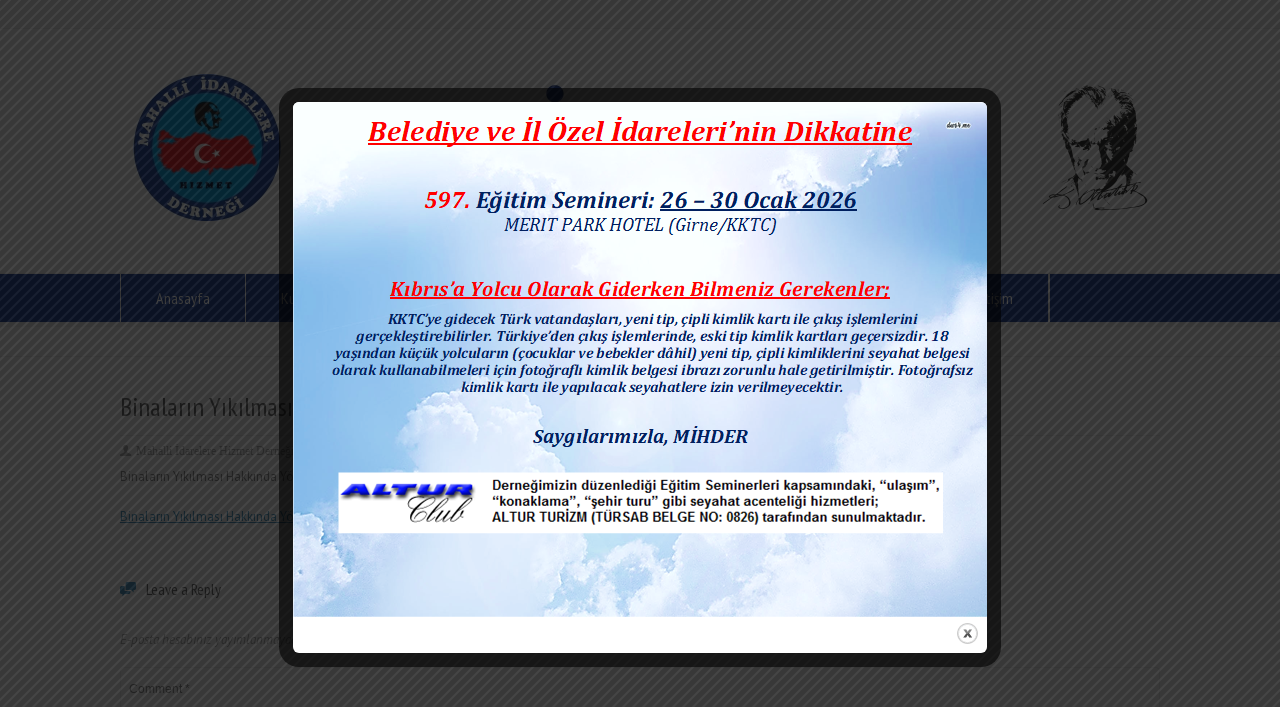

--- FILE ---
content_type: text/css
request_url: https://www.mihder.org.tr/wp-content/plugins/gt3-pagebuilder/css/pb-modules.css?ver=6.1.1
body_size: 5701
content:
/*Base4modules*/
.module_content a,
.module_content a:hover {
	text-decoration:none;
}

/*Default List*/
.module_content ul {
	list-style:none; 
}
.module_content ul,
.module_content ol {
	margin:0; 
	padding:0 0 18px 0;
}
.module_content ul li,
.module_content ol li {
	line-height:22px;
	margin:0 0 0 0;
	padding:0 0 0 16px;
	position:relative;
	color:#666666;
}
.module_content ol {
	padding-left:22px;
}
.module_content ol li {
	padding:0 0 0 -3px;
}
.module_content ul li:before {
	content: '\25cf';
	padding-right: 0;
	position:absolute;
	left:0;
	top:0;
	line-height:22px;
	font-family:Arial, Helvetica, sans-serif;
	color:#666666;			
}


/*IconBoxes*/
.iconbox_wrapper {
	padding: 0 0 0 75px;
	min-height:60px;
	position:relative;
}
.iconbox_wrapper .ico {
	width:60px;
	height:60px;
	position:absolute;
	left:0;
	top:4px;
	border-radius:100%;
	text-align:center;
	line-height:55px;
	font-size:24px;
	font-weight:normal;
	background:#5a5a5a;
    color:#ffffff;	
}
.iconbox_wrapper .ico span i {
	line-height:60px;
	font-size:24px;
	display:inline-block;
}
.iconbox_wrapper h5 {
	font-size:16px;
	line-height:18px;
	margin:0 0 7px 0;
	font-weight:400;
}
.iconbox_wrapper p {
	font-size:13px;
	line-height:22px;
}
.iconbox_wrapper a {
	outline:none!important;
}

/*BG Start*/
.module_line_trigger .module_line {
	background-repeat:repeat!important;
}
.module_line_trigger .module_line.stretch {
	background-repeat:no-repeat!important;
	background-size:cover!important;
}
.module_line.paralax   {
	background-attachment:fixed!important;
	background-position:50% 50%;
	background-size:cover!important;
}
/*Accordion*/
.shortcode_accordion_shortcode, 
.shortcode_toggles_shortcode { 
	margin:1px 0 0 0!important;
}
h5.shortcode_accordion_item_title, 
h5.shortcode_toggles_item_title { 
	margin:-1px 0 0 0!important;
	padding:10px 15px 12px 38px!important;
	position:relative;
	font-size:13px;
	line-height:16px;
	cursor:pointer;
	border:#dddddd 1px solid;
	font-weight:normal;
	background:#f2f2f2;
	outline:none!important;
}
h5.shortcode_accordion_item_title:hover, 
h5.shortcode_toggles_item_title:hover { 
	background:#ffffff;
}
.ui-accordion-header-icon {
	display:none;
}
.shortcode_accordion_item_title .ico, 
.shortcode_toggles_item_title .ico { 
	position:absolute;
	left:10px;
	top:50%;
	margin-top:-9px;
	display:block;
	width:17px;
	height:17px;
	background:url(../img/frontend/gt3_plugin.png) no-repeat -17px 0 ;
}
.shortcode_accordion_item_title.ui-state-active .ico, 
.shortcode_toggles_item_title.ui-state-active .ico { 
	background-position:0 0;
}
.shortcode_accordion_item_body,
.shortcode_toggles_item_body { 
	padding:6px 13px 9px 13px;
	border:#dddddd 1px solid;
	border-top:none;
}	
.shortcode_toggles_item_body { 
	display:none
}
.module_accordion .shortcode_accordion_item_body p,
.shortcode_toggles_shortcode p {
	margin:10px 0 0 0;
}
.module_accordion .shortcode_accordion_item_body p:first-child,
.shortcode_toggles_shortcode p:first-child {
	margin:0;
}

/*Price Tables*/
.module_price_table {
	overflow:hidden;
}
.price_item {
	display:inline-block;
	float:left;
	text-align:center;
	border-bottom:#dddddd 1px solid;
}
.price_item_title {
	background:#404040; 
	padding:14px 15px 14px 15px;
}
.price_item_title h5 {
	font-weight:normal;
	font-size:18px;
	line-height:20px;
	margin:0;
	color:#f2f2f2;
}
.most_popular .price_item_title h5 {
	color:#ffffff;
}
.module_price_table .price_item_body {
	border-left:#dddddd 1px solid; 
}
.module_price_table .price_item:last-child .price_item_body {
	border-right:#dddddd 1px solid; 
}
.price_item_cost {
	padding:25px 15px;
	display:block;
}
.price_item_cost h2 {
	font-size:26px;
	line-height:29px;
	margin:0;
	font-weight:normal;
	display:inline-block;
	color:#444444;
}
.price_item_cost span {
	line-height:29px;
	font-size:14px;
	color:#9f9f9f;
	display:inline-block;
	color:#9f9f9f;
	margin-left:-3px;
}
.price_item_text {
	border-top:#dddddd 1px solid;
	background:#f2f2f2;
	color:#666666;
	font-size:13px;
	line-height:16px;
	padding:10px 10px;
}
.most_popular .price_item_text {
	background:#ffffff;
}

.price_item_text p {
	margin:10px 0 0 0;
}
.price_item_text p:first-child {
	margin:0;
}

.price_item_btn {
	border-top:#dddddd 1px solid;
	padding:14px;
	text-align:center;
	background:#f2f2f2;
}
.most_popular .price_item_btn {
	background:#ffffff;
}
.price_item_btn a {
	margin:0 auto;
	float:none;
}
.most_popular .price_item_btn a:hover {
	background:#404040;
	border-color:#404040;
}

/*Tabs*/
.shortcode_tabs { 
	padding:0 0 0 0;
}
.shortcode_tab_item_title {
	background:#f2f2f2;
	display:inline-block;
	float:left;
	margin-right:-1px;
	cursor:pointer;
	padding:7px 15px 9px 15px;
	position:relative;
	z-index:10;
	border:#dddddd 1px solid;
	border-bottom:0;
}
.shortcode_tab_item_title:hover {
	background:#ffffff;
}
.all_heads_cont:after {
	content:'';
	display:block;
	clear:both;
}
.shortcode_tab_item_title.active {
	background:#ffffff;
	position:relative;
	z-index:17;
}
.shortcode_tab_item_title.active:before {
	content:'';
	height:1px;
	position:absolute;
	left:0;
	bottom:-1px;
	background:#ffffff;
	width:100%;
	display:block;
}
.all_body_cont {
	background:#ffffff;
	border:#dddddd 1px solid;
	padding:6px 15px 9px 15px;
	z-index:15;
}
.shortcode_tab_item_body p {
	margin:10px 0 0 0;
}
.shortcode_tab_item_body p:first-child {
	margin:0;
}

.shortcode_tab_item_body { 
	display:none;
}
.shortcode_tab_item_body.active { 
	display:block;
}
@media only screen and (min-width: 760px) {
	.shortcode_tabs.type2 .all_heads_cont { 
		float:none;
		display:block;
	}
	.shortcode_tabs.type2 .all_head_sizer {
		width:20%;
	}
	.shortcode_tabs.type2 .all_body_sizer {
		width:80%;
	}
	.shortcode_tabs.type2 .all_body_sizer,
	.shortcode_tabs.type2 .all_head_sizer {
		float:left;
		display:inline-block;
	}
	.all_body_sizer:after,
	.all_head_sizer:after {
		content:'';
		display:block;
		clear:both;
	}	
	.shortcode_tabs.type2 .shortcode_tab_item_title { 
		float:none;
		margin:0 0 -1px 0;
		display:block!important;
		padding:7px 15px 9px 15px;
		border:#dddddd 1px solid;
		border-right:0;
	}
	.shortcode_tabs.type2 .shortcode_tab_item_title.active {
		background:#ffffff;
	}
	.shortcode_tabs.type2 .shortcode_tab_item_title.active:before {
		content:'';
		height:100%;
		position:absolute;
		left:auto;
		right:-1px;
		bottom:0;
		background:#ffffff;
		width:1px;
		display:block;
	}	
}

/*Gallery*/
.gallery_item {
	overflow: hidden;
}
.gallery_item a {
	display:block;
	width:100%;
	height:100%;
	position: relative;
}
.gallery_item img {
	display:block;
}
.gallery_item .gallery_fadder {
	opacity:0;
	position:absolute;
	left:0;
	top:0;
	width:100%;
	height:100%;
	display:block;
	z-index:15;
	background:#1a1a1a;
}
.gallery_item_wrapper:hover .gallery_fadder {
	opacity:0.8;
}
.gallery_item .gallery_zoom_ico {
	border-radius:100%;
	position:absolute;
	left:50%;
	top:50%;
	margin:-20px 0 0 -20px;
	padding:0 0 0 1px;
	width:39px;
	height:40px;
	display:block;
	text-align:center;
	opacity:0;
	transform:scale(2,2);
	-webkit-transform:scale(2,2);
	z-index:17;
}
.gallery_item .gallery_zoom_ico i {
	font-size:18px;
	line-height:38px;
	color:#ffffff;
}
.gallery_item_wrapper:hover .gallery_zoom_ico {
	transform:scale(1,1);
	-webkit-transform:scale(1,1);
	opacity:0.999;
}
.list-of-images {
	margin:-30px 0 0 -30px!important;
}
.list-of-images .gallery_item {
	margin:30px 0 0 0!important;
	float:left;
}
.list-of-images .gallery_item .gallery_item_padding {
	padding:0 0 0 30px;
}
.list-of-images.images_in_a_row_1 .gallery_item {
	width:100%;
	height:auto;
}
.list-of-images.images_in_a_row_2 .gallery_item {
	width:50%;
	height:auto;
}
.list-of-images.images_in_a_row_3 .gallery_item {
	width:33.333%;
	height:auto;
}
.list-of-images.images_in_a_row_4 .gallery_item {
	width:25%;
	height:auto;
}

.list-of-images .gallery_item img {
	width:100%;
	height:auto;
}

/*Diagram*/
.module_diagramm ul.skills_list {
	margin:0 0 0 -30px!important;
	padding:0;
}
.module_diagramm ul.skills_list li {
	margin:0;
	display:inline-block;
	padding:0;
	float:left;
}
.module_diagramm .skill_wrapper {
	padding:0 0 0 30px;
}
.module_diagramm ul.skills_list li:before {
	content:'';
}
.module_diagramm h5 {
	margin:0 0 6px 0;
	font-size:16px;
	font-weight:normal;
}
.easyPieChart {
    position:absolute;
    text-align: center;
	left:0;
	top:6px;
}
.easyPieChart canvas {
    position: absolute;
    top: 0;
    left: 0;
}
.skill_item {
	position:relative;
	padding:0 0 0 75px;
}
.ie8_percent_text {
	position:relative;
	z-index:33;
	font-weight:bold;
}
.ie8_diagram {
	position:absolute;
	left:0;
	top:0;
}
.ie_progress_bar {
	position:absolute; 
	left:0;
	bottom:0;
	width:1%; 
	height:100%; 
}

/*Testimonials*/
.carouselslider ul {
	list-style:none!important;
}
.carouselslider ul li:before {
	content:'';
	display:none!important;
}
.testimonials_list ul {
	list-style:none!important;
	margin:-24px 0 0 -30px;
	padding:0;
	overflow:hidden;
	font-size:0;
}
.testimonials_list ul li {
	padding:24px 0 0 0;
	margin:0;
	display:inline-block;
	vertical-align:top;
}
.testimonials_list ul li .item {
	padding:0 0 0 30px;
}
.testimonial_item_wrapper {
	padding:0 0 0 84px;
	position:relative;
}
.testimonial_item_wrapper .testimonials_photo {
	width:70px;
	height:70px;
	display:block;
	position:absolute;
	left:0;
	top:0;
}
.testimonial_item_wrapper .testimonials_photo img {
	width:100%;
	height:auto;
}
.testimonial_item_wrapper .testimonials_ava {
	border-radius:100%;
}
.testimonials_heading,
.testimonials_company {
	font-weight:normal;
}
.testimonials_heading {
	margin:0 0 3px 0;
	font-size:16px;
	line-height:18px;
}
.testimonials_company {
	color:#9f9f9f;
	margin:0 0 8px 0;
	font-size:14px;
	line-height:16px;
}
.testimonial_item_wrapper p {
	margin:0 0 10px 0;
}

/*Partners*/
.module_partners ul {
	list-style:none!important;
	margin:-24px 0 0 -30px;
	padding:0;
	overflow:hidden;
}
.module_partners ul li:before {
	display:none!important;
}
.module_partners ul li {
	padding:24px 0 0 0;
	margin:0;
	display:inline-block;
	float:left;
}
.module_partners ul li .item_wrapper {
	padding:0 0 0 30px;
}
.module_partners ul li .item {
	text-align:center;
}
.module_partners ul li .item img {
	width:100%;
	height:auto;
	transition:opacity 250ms;
	-webkit-transition:opacity 250ms;
	opacity:0.3;
}
.module_partners ul li .item:hover img {
	opacity:0.9999;
}

/*Team*/
.module_team ul {
	list-style:none!important;
	margin:-24px 0 0 -30px;
	padding:0;
	overflow:hidden;
	font-size:0;
}
.module_team ul li {
	padding:24px 0 0 0;
	margin:0;
	display:inline-block;
	vertical-align:top;	
}
.module_team ul li .item_wrapper {
	padding:0 0 0 30px;
}
.module_team .img_block {
	margin:0 0 19px 0;
}
.module_team .img_block img {
	width:100%;
	height:auto;
}
.module_team h5 {
	font-weight:normal;
	font-size:16px;
	line-height:18px;
	margin:0 0 3px 0;
}
.module_team h6 {
	font-weight:normal;
	font-size:14px;
	line-height:16px;
	color:#9f9f9f;
	margin:0 0 8px 0;
}
.module_team .carousel_desc {
	padding-bottom:12px;
	border-bottom:#dddddd 1px solid;
}
.smallproflinks {
	overflow:hidden;
	line-height:0;
}
.team_icons_wrapper {
	padding:0;
	text-align:left;
}
.smallproflinks a {
	display:inline-block;
	margin:16px 2px 0 3px;
	float:left;
}
.team_icons_wrapper {
	margin:0 auto;
	display:inline-block;
}
.team_icons_wrapper a {
	width:29px;
	height:29px;
	border-radius:100%;
	line-height:29px;
    text-align: center;
}
.team_icons_wrapper a:hover {
	background:#404040!important;
	color:#ffffff!important;
}
.team_icons_wrapper a span,
.team_icons_wrapper a i {
	line-height:29px;
	width:29px;
	height:29px;
	text-align:center;
	font-size:16px;
}


/*Sitemap*/
.module_sitemap .sitemap_firstblock {
	margin-left:0!important;
}
.sitemap_list {
	margin:0 0 20px 0;
}

/*GoogleMap*/
.fullwidth_map {
	opacity:0;
}
.fullwidth_map.loaded {
	opacity:0.99999;
}

/*Video shortcode*/
.wrapped_video .alignleft {
	float:left;
	margin:0 10px 10px 0;
}
.wrapped_video .alignright {
	float:right;
	margin:0 0 10px 10px;
}

/*Featured Items*/
.featured_items .item_list {
	margin:-30px 0 0 -30px;
	padding:0;
	overflow:hidden;
	font-size:0;
}
.featured_items .item_list li {
	margin:30px 0 0 0;
	display:inline-block;
	vertical-align:top;	
}
.featured_items .item_list li .item {
	margin:0 0 0 30px;
}
.featured_items .items1 li {
	width:100%;
}
.featured_items .items2 li {
	width:50%;
}
.featured_items .items3 li {
	width:33.333333%;
}
.featured_items .items4 li {
	width:25%;
}
.featured_items_title h5 {
	font-weight:normal;
	font-size:16px;
	line-height:18px;
	margin:0 0 9px 0;
}
.featured_posts_body h5 {
	margin:0 0 3px 0;
}
.featured_posts_body .featured_items_meta {
	margin:0 0 6px 0;
}
.featured_items .img_block {
	margin:0 0 17px 0;
	position:relative;
	display:block;
}
.featured_items .img_block img {
	display:block;
	width:100%;
	height:auto;
}
.featured_items .img_block .featured_item_fadder {
	position:absolute;
	left:0;
	top:0;
	width:100%;
	height:100%;
	background:#1a1a1a;
	display:block;
	opacity:0;
	transition:opacity 300ms;
	-webkit-transition:opacity 300ms;
}
.featured_items .img_block:hover .featured_item_fadder {
	opacity:0.8
}
.featured_items .img_block .featured_link_ico {
	border-radius:100%;
	width:40px;
	height:40px;
	margin:-20px 0 0 -20px;
	position:absolute;
	left:50%;
	top:50%;
	display:block;
	text-align:center;
	opacity:0;
	transform:scale(2,2);
	-webkit-transform:scale(2,2);
	z-index:17;
}
.featured_items .img_block .featured_link_ico i {
	color:#ffffff;
	text-align:center;
	line-height:40px;
	font-size:18px;
	padding:1px 0 0 1px;
}

.featured_items .img_block:hover .featured_link_ico {
	transform:scale(1,1);
	-webkit-transform:scale(1,1);
	opacity:0.999;
}

/*Promoblock*/
.shortcode_promoblock {
	border-left:6px solid;
}
.promoblock_wrapper {
	background:#f2f2f2;
	border:#dddddd 1px solid;
	border-left:0;
	padding:32px 34px 36px 34px;
	overflow:hidden;
}
.promoblock_wrapper .promo_text_block {
	width:75%;
	display:inline-block;
	float:left;
}
.no_button_text .promoblock_wrapper .promo_text_block {
	width:100%;
}

.promoblock_wrapper .promo_button_block {
	width:25%;
	display:inline-block;
	float:left;
	text-align:right
}
.promoblock_wrapper .promo_button_block a {
	float:none;
	margin:5px 0 0 30px;
}
.shortcode_promoblock h4 {
	font-size:24px;
	line-height:26px;
	margin:0 0 9px 0;
	font-weight:normal;
}
.shortcode_promoblock h6 {
	font-size:15px;
	line-height:17px;
	margin:0;
	font-weight:normal;
}

/*Buttons*/
.shortcode_button { 
	display:inline-block;
	margin:0 3px 6px 3px;
	border-radius:4px;
	border:none!important;
	font-size:10px;
	line-height:14px;
	min-height:14px;
	font-weight:400;
	color:#ffffff;
	text-transform:uppercase;
	text-decoration:none;
	text-align:center;
}
.shortcode_button span {
	display:inline-block;
	padding-right:6px;
}
.shortcode_button.btn_small {
	padding:10px 17px;
	font-weight:700;
}
.shortcode_button.btn_normal {
	font-size:12px;
	line-height:16px;
	min-height:16px;
	padding:12px 20px;
	font-weight:700;
}
.shortcode_button.btn_large {
	font-size:14px;
	line-height:18px;
	min-height:18px;
	padding:15px 30px;
	font-weight:600;
}
.shortcode_button.btn_small.btn_type4 {
	padding-top:9px;
	padding-bottom:9px;
}
.shortcode_button.btn_normal.btn_type4 {
	padding-top:11px;
	padding-bottom:11px;
}
.shortcode_button.btn_large.btn_type4 {
	padding-top:14px;
	padding-bottom:14px;
}

.shortcode_button.btn_type1 {
	background:#404040;
	color:#ffffff;	
}
.shortcode_button.btn_type1:hover {
	color:#ffffff;	
}
.shortcode_button.btn_type2 {
	background:#858585;
	color:#ffffff;	
}
.shortcode_button.btn_type3 {
	background:#c5c5c5;
	color:#ffffff;	
}
.shortcode_button.btn_type4 {
	background:#f2f2f2;
	border:#dddddd 1px solid!important;
	color:#a3a3a3;	
}
.shortcode_button.btn_type5 {
	color:#ffffff;	
}
.shortcode_button.btn_type6 {
	color:#ffffff;
	background:#12acaa;
}
.shortcode_button.btn_type7 {
	color:#ffffff;
	background:#36a614;
}
.shortcode_button.btn_type8 {
	color:#ffffff;
	background:#9bca0a;
}
.shortcode_button.btn_type9 {
	color:#ffffff;
	background:#e4cc00;
}
.shortcode_button.btn_type10 {
	color:#ffffff;
	background:#ff8a00;
}
.shortcode_button.btn_type11 {
	color:#ffffff;
	background:#e93b1e;
}
.shortcode_button.btn_type12 {
	color:#ffffff;
	background:#ff8593;
}
.shortcode_button.btn_type13 {
	color:#ffffff;
	background:#ff39e1;
}
.shortcode_button.btn_type14 {
	color:#ffffff;
	background:#b037e3;
}
.shortcode_button.btn_type15 {
	color:#ffffff;
	background:#681ce5;
}
.shortcode_button.btn_type16 {
	color:#ffffff;
	background:#223ecc;
}
.shortcode_button.btn_type17 {
	color:#ffffff;
	background:#0aa4ca;
}
.shortcode_button:hover {
	background:#404040;
	color:#ffffff!important;
	text-decoration:none;
}
.shortcode_button.btn_type4:hover {
	border:#404040 1px solid!important;
}
.shortcode_button.btn_type5:hover {
	background:#404040!important;
}

/*Message Boxes*/
.shortcode_messagebox {
	border:#dddddd 1px solid;
	background:#f2f2f2;
	padding:11px 25px 11px 13px;
	position:relative;
	line-height:16px;
}
.shortcode_messagebox .box_icon i {
	padding-right:10px;
	width:13px;
	text-align:center;
}
.shortcode_messagebox .box_icon {
	float:left;
}
.shortcode_messagebox .box_icon,
.shortcode_messagebox .box_icon i {
	font-size:13px;
	line-height:16px;
	color:#666666;
	display:block;
}
.shortcode_messagebox .box_content {
	font-size:13px;
	line-height:16px;
	color:#666666;
}
.shortcode_messagebox .box_content p {
	margin:0;
	padding:0;
	font-size:13px;
	line-height:16px;
	color:#666666;
}
.shortcode_messagebox .box_close {
	width:9px;
	height:9px;
	display:block;
	position:absolute;
	right:12px;
	top:14px;
	background:url(../img/frontend/gt3_plugin.png) no-repeat -56px -4px;
	opacity:0.999;
}
.shortcode_messagebox .box_close:hover {
	opacity:0.5;
}
.shortcode_messagebox.box_type2 {
	border-color:#97d7e7;
	background:#a6edff;
}
.shortcode_messagebox.box_type2 .box_icon i,
.shortcode_messagebox.box_type2 .box_content,
.shortcode_messagebox.box_type2 .box_content p {
	color:#0aa4ca;
}
.shortcode_messagebox.box_type2 .box_close {
	background-position:-69px -4px;
}

.shortcode_messagebox.box_type3 {
	border-color:#b4d882;
	background:#c7ef8e;
}
.shortcode_messagebox.box_type3 .box_icon i,
.shortcode_messagebox.box_type3 .box_content,
.shortcode_messagebox.box_type3 .box_content p {
	color:#6fa521;
}
.shortcode_messagebox.box_type3 .box_close {
	background-position:-82px -4px;
}

.shortcode_messagebox.box_type4 {
	border-color:#fae16b;
	background:#fffaa2;
}
.shortcode_messagebox.box_type4 .box_icon i,
.shortcode_messagebox.box_type4 .box_content,
.shortcode_messagebox.box_type4 .box_content p {
	color:#deb700;
}
.shortcode_messagebox.box_type4 .box_close {
	background-position:-95px -4px;
}

.shortcode_messagebox.box_type5 {
	border-color:#ef9797;
	background:#ffb9b9;
}
.shortcode_messagebox.box_type5 .box_icon i,
.shortcode_messagebox.box_type5 .box_content,
.shortcode_messagebox.box_type5 .box_content p {
	color:#d35a5a;
}
.shortcode_messagebox.box_type5 .box_close {
	background-position:-108px -4px;
}

/*Headings*/
.bg_title {
	margin-bottom:18px;
}

.bg_title h1,
.bg_title h2,
.bg_title h3,
.bg_title h4,
.bg_title h5,
.bg_title h6 {
	font-weight:normal;
	margin:0;
}

/*Blockquote*/
blockquote.shortcode_blockquote {	
	margin:0 0 10px 0;
	position:relative;
	border:none;
	font-style:normal;
}
blockquote.shortcode_blockquote:before {
	content:'';
	display:block;
	width:40px;
	height:40px;
	position:absolute;
	overflow:hidden;
	left:0;
	top:6px;
	border-radius:100%;
	background-color:#404040;
}
blockquote.shortcode_blockquote.type3:before,
blockquote.shortcode_blockquote.type4:before,
blockquote.shortcode_blockquote.type5:before {
	display:none!important
}
blockquote.shortcode_blockquote:after {
	content:'';
	width:20px;
	height:20px;
	position:absolute;
	left:10px;
	top:16px;
	background:url(../img/frontend/gt3_plugin.png) no-repeat -120px 0;
}
blockquote.shortcode_blockquote.type3:after,
blockquote.shortcode_blockquote.type4:after,
blockquote.shortcode_blockquote.type5:after {
	background:url(../img/frontend/gt3_plugin.png) no-repeat -140px 0;
	width:25px;
	height:18px;
	left:0;
	top:5px;
}
blockquote.shortcode_blockquote.type3:after {
	background-color:#404040;
}
blockquote.shortcode_blockquote.type4:after,
blockquote.shortcode_blockquote.type1:before {
	background-color:#c5c5c5;
}
blockquote.shortcode_blockquote.right { 
	float:right;
	margin-left:2.5%;
}
blockquote.shortcode_blockquote.left { 
	margin-right:2.5%;
	float:left; 
}
blockquote.shortcode_blockquote .blockquote_wrapper {
	padding:0 0 0 54px!important;
}
blockquote.shortcode_blockquote.type3 .blockquote_wrapper,
blockquote.shortcode_blockquote.type4 .blockquote_wrapper,
blockquote.shortcode_blockquote.type5 .blockquote_wrapper {
	padding:0 0 0 40px!important;
}

blockquote.shortcode_blockquote p {
	margin:0 0 6px 0;
}
blockquote.shortcode_blockquote .author {
	color:#9f9f9f;
}

/*Dropcaps*/
.dropcap { 
	margin:5px 14px 0 0;
	padding:0 0 0 1px;
	text-transform:uppercase;
	float:left;
	font-size:26px;
	line-height:38px;
	width:39px;
	height:40px;
	border-radius:100%;
	font-weight:400;
	text-align:center;
	display:inline-block;
	color:#ffffff;
	background:#404040;
}
.dropcap.type1 {
	background:#c5c5c5;
}
.dropcap.type3,
.dropcap.type4,
.dropcap.type5 {
	margin:0 17px 0 0;
	background:none;
	width:auto;
	height:auto;
	font-size:38px;
	line-height:40px;
	color:#404040;
}
.dropcap.type4 {
	color:#c5c5c5;
}

/*Social Icons*/
.shortcode_social_icon {
	width:40px;
	height:40px;
	display:inline-block;
	margin:0 10px 10px 0;
	float:left;
	background:#404040;
	color:#ffffff;
}
.shortcode_social_icon.type2 {
	border-radius:8px;
}
.shortcode_social_icon.type3 {
	border-radius:100%;
}
span.shortcode_social_icon {
	cursor:default;
}
a.shortcode_social_icon:hover {
	background:#404040!important;
	color:#ffffff!important;
}
a.shortcode_social_icon:hover i {
	color:#ffffff!important;
}
.shortcode_social_icon.type4 {
	background:none!important;
}

.shortcode_social_icon i {
	text-align:center;
	display:block;
	width:39px;
	height:40px;
	padding:0 0 0 1px;
	line-height:38px;
	font-size:18px;
}

/*Divider*/
.module_cont hr {
	border:none;
	border-top:#dddddd 1px solid;
	margin:0 0 0 0;
	height:20px;
	display:block;
	background:none!important;
}
.module_cont hr.type1 {
	border-top:#979797 1px solid;
}
.module_cont hr.type2 {
	border-top:#343434 1px solid;
}

/*Highlighted*/
.highlighted_colored {
	color:#ffffff;
}
.highlighted_dark {
	color:#ffffff;
	background:#404040;
}
.highlighted_light {
	color:#343434;
	background:#c5c5c5;
}

/*Contact*/
.contact_info_list {
    margin:0;
	list-style:none;
	padding:0;
}
.contact_info_list li {
	position:relative;
	margin:0 0 10px 0;
	padding:2px 40px 0;
	min-height:28px;
}
.contact_info_list li .contact_info_icon {
	position:absolute;
	left:0;
	top:0;
	font-size:16px;
	line-height:30px;
	width:30px;
	height:30px;
	display:block;
	border-radius:100%;
}
.contact_info_list li .contact_info_icon i {
	font-size:16px;
	line-height:30px;
	display:block;
	width:29px;
	padding-left:1px;
	text-align:center;
}

/* BLOG */
.module_blog .blog_post_preview {
	border-bottom:#dddddd 1px solid;
	padding-bottom:45px;
	margin-top:50px;
}
.module_blog .blog_post_preview:first-child {
	margin-top:0;
}

.global_left {
	position:relative;
	padding:0 0 45px 85px;
}
.date_left .preview_topblock {
	position:relative;
	padding:0 0 0 85px;	
	min-height:71px;
}
.boxed_date {
	position:absolute;
	left:0;
	top:0;
	width:66px;
	height:68px;
}
.boxed_date .boxed_date_month {
	text-align:center;
	background:#404040;
	font-weight:800;
	color:#ffffff;
	font-size:14px;
	text-transform:uppercase;
	line-height:34px;
	display:block;
}
.boxed_date .boxed_date_day {
	text-align:center;
	background:#f2f2f2;
	font-weight:700;
	color:#5d5d5d;
	font-size:18px;
	line-height:33px;
	display:block;
	border:#dddddd 1px solid;
	border-top:none;
}
.date_content .preview_content {
	padding:0 0 0 85px;
	position:relative;
	min-height:68px;
}
.preview_featured_image {
	margin: 0 0 23px 0;
}
.preview_featured_image img {
	width:100%;
	height:auto;
	display:block;
}

.preview_topblock {
	margin-bottom:20px;
}

.blog_post_preview h2 {
	font-size:18px;
	line-height:20px;
	font-weight:normal;
	margin:0 0 5px 0;
}
.blog_post_preview .preview_meta {
	overflow:hidden;
}
.preview_meta.meta_at_footer {
	border-top:#dddddd 1px solid;
	padding-top:15px;
	margin:20px 0 -25px 0;
}
.blog_post_preview .preview_meta span,
.featured_items_meta span {
	color:#aaaaaa;
	font-size:13px;
	line-height:15px;
	font-style:italic;
}
.blog_post_preview .preview_meta span a,
.featured_items_meta span a {
	color:#aaaaaa;
}
.blog_post_preview .preview_meta span:after,
.featured_items_meta span:after {
	content:'/';
	margin:0 8px;
	color:#cacaca;
	font-size:13px;
	line-height:15px;
}
.blog_post_preview .preview_meta span:last-child:after,
.featured_items_meta span:last-child:after {
	display:none;
}
.blog_post_preview.date_meta .preview_meta_data:after {
	display:none;
}
.blog_post_preview hr.blogpreview_content_seperator {
	border:none;
	background:#dddddd!important;
	display:block;
	height:1px;
	margin:11px 0 16px 0;
}

/*blog pager*/
.module_blog .pagerblock,
.module_blog_masonry .pagerblock {
	margin:0 0 0 0!important;;
	padding:20px 0 0 0!important;;
	list-style:none!important;
	overflow:hidden;
}
.module_blog .pagerblock li,
.module_blog_masonry .pagerblock li {
	display:inline-block;
	margin:0 8px;
	float:left;	
}
.module_blog .pagerblock li a,
.module_blog_masonry .pagerblock li a {
	color:#666666;
}
.module_blog_masonry .pagerblock {
	margin:30px 0 0 0!important;
	padding:15px 0 0 0!important;
	border-top:#dddddd 1px solid;
}

/*masonry blog*/
.masonry_blog_wrapper {
	margin:-30px 0 0 -30px;
	overflow:hidden;
}
.masonry_blog_wrapper .blog_post_preview {
	width:33%;
}
.module_blog_masonry .blog_post_preview .masonry_item_wrapper {
	margin:30px 0 0 30px;
}
.module_blog_masonry .preview_featured_image {
	margin:0;
}
.module_blog_masonry .masonry_preview_content {
	padding:13px 0 14px 0;
	border:#dddddd 1px solid;
	border-top:none;
}
.masonry_content_block,
.masonry_title_block {
	padding:0 18px;
}
.masonry_title_block {
	border-bottom:#dddddd 1px solid;
	padding-bottom:13px;
	margin-bottom:11px;
}
/*masonry fx*/
.masonry_blog_wrapper {
	opacity:0.9999999;
	transition:opacity 500ms;
    -webkit-transition:opacity 500ms;
}
.hided_blog {
	opacity:0;
}


/* PORTFOLIO */
/*filter*/
.optionset {
	padding:0 0 40px 0!important;
	list-style:none!important;
	overflow:hidden;
}
.optionset li {
	display:inline-block;
	font-size:13px;
	line-height:15px;
}
.optionset li a {
	font-size:13px;
	line-height:15px;
	color:#666666;
}
.optionset li:before {
	content:'/'!important;
	margin:0 10px;
	color:#cacaca;
	font-size:13px;
	line-height:15px;
	display:inline-block;
}
.optionset li:first-child:before {
	display:none;
}

/*portfolio pager*/
.module_portfolio .pagerblock {
	margin:0 0 0 0!important;;
	padding:43px 0 0 0!important;;
	list-style:none!important;
	overflow:hidden;
}
.module_portfolio .pagerblock li {
	display:inline-block;
	margin:0 8px;
	float:left;	
}
.module_portfolio .pagerblock li a {
	color:#666666;
}

/*all columns*/
.portfolio_block {
	margin:-30px 0 0 -30px;
}
.portfolio_item .portfolio_item_img {
	position:relative;
}
.portfolio_item .portfolio_item_img img {
	display:block;
	width:100%;
	max-width:100%;
	height:auto;
}
.columns2 .portfolio_item .gallery_title,
.columns3 .portfolio_item .gallery_title,
.columns4 .portfolio_item .gallery_title {
	text-align:left;
}

/*1 column*/
.portfolio_block.columns1 {
	margin:-50px 0 0 0;
}
.portfolio_block.columns1 .portfolio_item {
	margin-top:50px;
	width:100%;
}
.portfolio_block.columns1 .portfolio_item .portfolio_preview_topline {
	margin:0 0 15px 0;
	border-bottom:#dddddd 1px solid;
	padding:0 0 10px 0;
}
.portfolio_block.columns1 .portfolio_item h3 {
	margin:0 0 5px 0;
}
.portfolio_block.columns1 .preview_meta span {
	color:#aaaaaa;
	font-size:13px;
	line-height:15px;
	font-style:italic;
}
.portfolio_block.columns1 .preview_meta span a {
	color:#aaaaaa;
}
.portfolio_block.columns1 .preview_meta span:after {
	content:'/';
	margin:0 8px;
	color:#cacaca;
	font-size:13px;
	line-height:15px;
}
.portfolio_block.columns1 .preview_meta span:last-child:after {
	display:none;
}
.portfolio_block.columns1 .preview_meta_data:after {
	display:none;
}

/*2 columns*/
.columns2 .portfolio_item {
	width:50%;
}
.columns3 .portfolio_item {
	width:33.33333%;
}
.columns4 .portfolio_item {
	width:25%;
}
/*2-3-4 Columns*/

.columns2 .portfolio_item .portfolio_item_wrapper,
.columns3 .portfolio_item .portfolio_item_wrapper,
.columns4 .portfolio_item .portfolio_item_wrapper {
	margin:30px 0 0 30px;
}
.columns2 .portfolio_item .portfolio_item_wrapper .portfolio_content,
.columns3 .portfolio_item .portfolio_item_wrapper .portfolio_content,
.columns4 .portfolio_item .portfolio_item_wrapper .portfolio_content {
	border:#dddddd 1px solid;
	padding:15px 18px 16px 14px;
	border-top:none;
	text-align:center;
}
.columns2 .portfolio_item .portfolio_item_wrapper .portfolio_content h3,
.columns3 .portfolio_item .portfolio_item_wrapper .portfolio_content h3,
.columns4 .portfolio_item .portfolio_item_wrapper .portfolio_content h3 {
	margin:0;
}

.portfolio_item_img_fx .portfolio_image_fadder {
	position:absolute;
	left:0;
	top:0;
	background:#1a1a1a;
	opacity:0;
	display:block;
	width:100%;
	height:100%;
	opacity:0;
}
.portfolio_item_img_fx a {
	background:#404040;
	display:block;
	position:absolute;
	top:50%;
	left:50%;
	margin:-20px 0 0 0;
	width:40px;
	height:40px;
	border-radius:100%;
	color:#ffffff!important;
	line-height:40px;
	text-align:center;
	font-size:18px;
	opacity:0;
}
.portfolio_item_img_fx a.prettyPhoto {
	margin-left:8px;
	line-height:38px;
}
.portfolio_item_img_fx a.portfolio_link {
	margin-left:-47px;
}

/* Internet Explorer 8 Support */
.ie8 .featured_items .img_block .featured_item_fadder,
.ie8 .featured_items .img_block .featured_link_ico,
.ie8 .gallery_item .gallery_fadder,
.ie8 .gallery_item .gallery_zoom_ico {
	visibility:hidden;
}
.ie8 .featured_items .img_block:hover .featured_item_fadder,
.ie8 .featured_items .img_block:hover .featured_link_ico,
.ie8 .gallery_item:hover .gallery_fadder,
.ie8 .gallery_item:hover .gallery_zoom_ico {
	visibility:visible;
}

/* A N I M A T I O N S */

.gallery_item .gallery_zoom_ico,
.featured_items .img_block .featured_link_ico,
.shortcode_button {
	transition:all 300ms;
	-webkit-transition:all 300ms;	
}
a.shortcode_social_icon i {
	transition:color 250ms;
	-webkit-transition:color 250ms;
}
.iconbox_wrapper .ico,
h5.shortcode_accordion_item_title, 
h5.shortcode_toggles_item_title,
.team_icons_wrapper a { 
	transition:background 300ms;
	-webkit-transition:background 300ms;
}
.shortcode_tab_item_title,
.shortcode_social_icon {
	transition:background 250ms, color 250ms;
	-webkit-transition:background 250ms, color 250ms;
}
.fullwidth_map,
.gallery_item .gallery_fadder,
.shortcode_messagebox .box_close {
	transition:opacity 250ms;
	-webkit-transition:opacity 250ms;
}

/*Retina*/
@media only screen and (-webkit-min-device-pixel-ratio: 2) {
	.shortcode_accordion_item_title .ico, 
	.shortcode_toggles_item_title .ico { 
		background-size:165px 20px!important;
		background:url(../img/frontend/gt3_plugin_retina.png) no-repeat -17px 0 ;
	}
	
	.shortcode_messagebox .box_close {
		background-size:165px 20px!important;
		background:url(../img/frontend/gt3_plugin_retina.png) no-repeat -56px -4px;
	}
	
	blockquote.shortcode_blockquote:after {
		background-size:165px 20px!important;
		background:url(../img/frontend/gt3_plugin_retina.png) no-repeat -120px 0;
	}
	
	blockquote.shortcode_blockquote.type3:after,
	blockquote.shortcode_blockquote.type4:after,
	blockquote.shortcode_blockquote.type5:after {
		background-size:165px 20px!important;
		background-image:url(../img/frontend/gt3_plugin_retina.png)!important;
		background-position:-140px 0!important;
	}
}

.op0 {
    opacity: 0.01;
}

/* Remove lazy for mobile devices */
@media only screen and (max-width: 1024px) {
    .op0 {
        opacity: 1;
    }
}